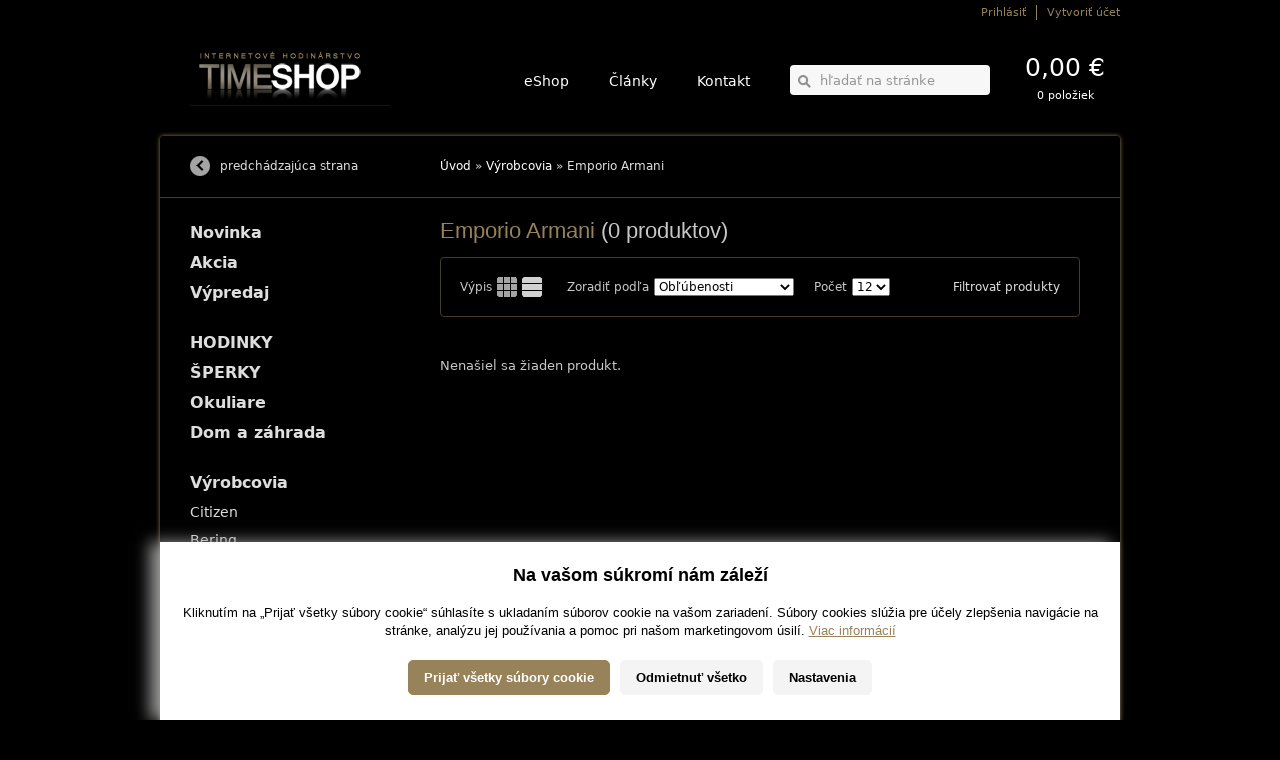

--- FILE ---
content_type: text/html; charset=UTF-8
request_url: https://www.timeshop.sk/produkty/vyrobca/emporio-armani
body_size: 4858
content:



	<!DOCTYPE html PUBLIC "-//W3C//DTD XHTML 1.1//EN" "http://www.w3.org/TR/xhtml11/DTD/xhtml11.dtd">
<html xmlns="http://www.w3.org/1999/xhtml" xml:lang="sk" lang="sk">
<head>
	<meta http-equiv="Content-Type" content="text/html; charset=utf-8" />
	<meta name="Author" content="" />
	<meta name="Designer" content="Krea.sk - Agentúra Krea je poskytovateľom kreatívnych, technologických a marketingových riešení zameraných na internet" />
	<meta http-equiv="imagetoolbar" content="no" />
	
			<title>Emporio Armani | TimeShop.sk</title>
		<meta name="robots" content="noodp" />
						
	
	<link id="mainStyle" rel="stylesheet" href="https://www.timeshop.sk/styles?v=1" type="text/css" media="screen" />
	<!--[if IE 6]><script type="text/javascript" src="https://www.timeshop.sk/js_old/iepngfix_tilebg.js"></script>
	<link rel="stylesheet" href="https://www.timeshop.sk/styles/ie6" type="text/css" media="screen" /><![endif]-->
	<!--[if IE]><link rel="stylesheet" href="https://www.timeshop.sk/styles/ie" type="text/css" media="screen" /><![endif]-->
	<link rel="stylesheet" href="https://www.timeshop.sk/styles/print" type="text/css" media="print" />

	<link rel="alternate" type="application/rss+xml" title="TimeShop.sk | Najnovšie články" href="https://www.timeshop.sk/rss" />
	
		<link rel="alternate" type="application/rss+xml" title="TimeShop.sk | Najnovšie produkty z E-Shopu" href="https://www.timeshop.sk/rss/eshop" />
	
	
	<link rel="icon" type="image/png" href="https://www.timeshop.sk/favicon.ico" />
	
	

	<script type="text/javascript" src="https://www.timeshop.sk/js_old/jquery.1.4.2.js"></script>
	<script type="text/javascript" src="https://www.timeshop.sk/js_old/fancybox.js"></script>
	<script type="text/javascript" src="https://www.timeshop.sk/js_old/validate.js"></script>
	<script type="text/javascript" src="https://www.timeshop.sk/js_old/others.js?v=1"></script>
		
	<!-- cookies consent -->
	<script type="text/javascript" src="https://www.timeshop.sk/js/cookiesconsent/cookiesconsent.js"></script>
	<script type="text/javascript" src="https://www.timeshop.sk/js/cookiesconsent/cookiesconsent.custom.js"></script>
	<link rel="stylesheet" href="https://www.timeshop.sk/js/cookiesconsent/cookiesconsent.custom.css" type="text/css" />
	
	<script type="text/javascript">
		var _gaq = _gaq || [];
	  	_gaq.push(['_setAccount', '']);
	  	_gaq.push(['_trackPageview']);

	  	if (cc.has('analytic'))
		{
		  	(function() {
		    	var ga = document.createElement('script'); ga.type = 'text/javascript'; ga.async = true;
		    	ga.src = ('https:' == document.location.protocol ? 'https://ssl' : 'http://www') + '.google-analytics.com/ga.js';
		    	var s = document.getElementsByTagName('script')[0]; s.parentNode.insertBefore(ga, s);
		  	})();
		}
		else
		{
			window.dataLayer = window.dataLayer || [];
			ga = function(){};}
	</script>
	
	 


</head>

<body class="v1">
	

	<div class="wrap toolbar">
		<div class="cnt">
			<ul class="memberNav">
			<li><a href="https://www.timeshop.sk/uzivatel/prihlasenie" class="fancyLogin">Prihlásiť</a></li>
		<li class="rear"><a href="https://www.timeshop.sk/uzivatel/registracia">Vytvoriť účet</a></li>
	</ul><!-- end .memberNav -->
		</div><!-- end .cnt -->
	</div><!-- end .wrap toolbar -->
	
	<div class="wrap header">
		<div class="logo">
			<a href="https://www.timeshop.sk/" title="prejsť na úvodnú stránku eshop.sk"> 
				<img src="/themes/third_party/designeer/uploads/release/110418 TIMESHOP logo cislo.jpg" alt="https://www.timeshop.sk/"/>			</a>		</div><!-- end .logo -->		
		
		<div class="cnt">			
			<div class="cart">
					
					<strong>0,00 €</strong>
					<span>0 položiek</span>
				
									
			</div><!-- end .basket -->

			<form class="srch" method="post" action="https://www.timeshop.sk/"  >
<div class='hiddenFields'>
<input type="hidden" name="ACT" value="43" />
<input type="hidden" name="XID" value="847bfa85742d3a50c04de4333df74e9ad54f0e20" />
<input type="hidden" name="RP" value="produkty/vysledok-vyhladavania" />
<input type="hidden" name="NRP" value="produkty/ziaden-vysledok-vyhladavania" />
<input type="hidden" name="LINES" value="no" />
<input type="hidden" name="RES" value="12" />
<input type="hidden" name="site_id" value="1" />
</div>


				<fieldset>
					<div class="field fieldItalic">
						<input type="image" class="btnSrch" src="https://www.timeshop.sk/images/layout_old/buttons/search.gif" value="Hľadať" />
						<input type="text" name="keywords" value="hľadať na stránke" title="hľadať na stránke" />
					</div>
				</fieldset>
			</form><!-- end .srch -->

			<ul class="nav">
				<li><a href="https://www.timeshop.sk/">eShop</a></li>
				<li><a href="https://www.timeshop.sk/clanky">Články</a></li>
				<li><a href="https://www.timeshop.sk/kontakt">Kontakt</a></li>
			</ul><!-- end .nav -->
		</div><!-- end .cnt -->
	</div><!-- end .wrap header -->


	<div class="wrap main orientationRight">

		<div class="cnt content">
			<div class="box firstBox clrAf">
				<div class="breadcrumb">
					<a href="https://www.timeshop.sk/">Úvod</a> &raquo; <a href="https://www.timeshop.sk/vyrobcovia">Výrobcovia</a> &raquo; Emporio Armani
				</div><!-- end .breadcrumb -->
			</div><!-- end .box firstBox -->
			
			<div class="box paddingBox">	
					
				
				
	                  <h1>Emporio Armani <span>(0 produktov)</span></h1>
	                  
	                  	             
	
				<div class="sortBox">
	<div class="listingItem">
		<label>Výpis</label>
		<a href="https://www.timeshop.sk/produkty/vyrobca/emporio-armani/zobraz/list" class="iconListing iconThumb active" title="Zobraziť produkty bez popisu"></a>
		<a href="https://www.timeshop.sk/produkty/vyrobca/emporio-armani/zobraz/table" class="iconListing iconTable" title="Zobraziť produkty s popisom"></a>
	</div>
	
	<form action="#" method="post">
		<fieldset>	
			<div class="listingItem orderbyItem">
				<label>Zoradiť podľa</label>
				<select onchange="location.href='https://www.timeshop.sk/produkty/vyrobca/emporio-armani?ACT=58&amp;orderby='+this.value"><option value="product_is_popular|desc" >Obľúbenosti</option><option value="price|asc" >Ceny vzostupne</option><option value="price|desc" >Ceny zostupne</option><option value="product_name|asc" >Abecedy vzostupne</option><option value="product_name|desc" >Abecedy zostupne</option></select>
			</div>
									
			<div class="listingItem perPageItem">
				<label>Počet</label>
				<select onchange="location.href='https://www.timeshop.sk/produkty/vyrobca/emporio-armani?ACT=58&amp;limit='+this.value"><option value="12" >12</option><option value="24" >24</option><option value="48" >48</option></select>
			</div>

			 
									<a class="filterToggle" href="#">Filtrovať produkty</a> 
					
			
		</fieldset>
	</form>

	 
					<form class="filterForm" method="post" action="https://www.timeshop.sk/"  >
<div class='hiddenFields'>
<input type="hidden" name="ACT" value="49" />
<input type="hidden" name="XID" value="847bfa85742d3a50c04de4333df74e9ad54f0e20" />
<input type="hidden" name="RP" value="produkty/rozsirene-vyhladavanie" />
<input type="hidden" name="site_id" value="1" />
</div>


				<fieldset>
							
							
							
							
							
											
					
							
							<div class="row">
								<label for="price1">Cena od:</label>
								<div class="field">
									<input type="text" name="min_price" id="price1"  />
								</div>
								
								<label for="price2">do:</label>
								<div class="field">
									<input type="text" name="max_price" id="price2"  />
								</div>
								
								<span class="label">€</span>
							</div>
							
						
					
					
													<div class="row">
								<label for="manufacturer">Výrobca:</label>
								<select id="manufacturer" name="manufacturer">
									<option value="0">Všetky značky</option>	
									
									
										<option value="394"  >Aeronautec</option>	
									
										<option value="414"  >Alpina</option>	
									
										<option value="417"  >Ania Haie</option>	
									
										<option value="345"  >AVI-8</option>	
									
										<option value="432"  >Bauhaus</option>	
									
										<option value="152"  >Bering</option>	
									
										<option value="400"  >Boccia</option>	
									
										<option value="309"  >Boss</option>	
									
										<option value="305"  >Bossart</option>	
									
										<option value="364"  >Bulova</option>	
									
										<option value="398"  >Carl von Zeyten</option>	
									
										<option value="162"  >Casio</option>	
									
										<option value="29"  >Citizen</option>	
									
										<option value="430"  >Claude Bernard</option>	
									
										<option value="375"  >Daisy Dixon</option>	
									
										<option value="222"  >Daniel Wellington</option>	
									
										<option value="428"  >DKNY</option>	
									
										<option value="399"  >Duxot</option>	
									
										<option value="395"  >Edox</option>	
									
										<option value="413"  >Engelsrufer</option>	
									
										<option value="369"  >ETT Eco Tech Time</option>	
									
										<option value="318"  >Festina</option>	
									
										<option value="415"  >Frederique Constant</option>	
									
										<option value="172"  >Guess</option>	
									
										<option value="372"  >Hanowa</option>	
									
										<option value="371"  >Hugo Boss</option>	
									
										<option value="229"  >Ingersoll</option>	
									
										<option value="376"  >Iron Annie</option>	
									
										<option value="312"  >Jacques Lemans</option>	
									
										<option value="427"  >JDM Military</option>	
									
										<option value="396"  >Jowissa</option>	
									
										<option value="176"  >Lacoste</option>	
									
										<option value="131"  >Lorus</option>	
									
										<option value="411"  >Louis XVI</option>	
									
										<option value="301"  >Luminox</option>	
									
										<option value="384"  >Maserati</option>	
									
										<option value="368"  >Master Time</option>	
									
										<option value="421"  >Maurice Lacroix</option>	
									
										<option value="349"  >Michael Kors</option>	
									
										<option value="302"  >Mondaine</option>	
									
										<option value="316"  >Morellato</option>	
									
										<option value="365"  >MVMT</option>	
									
										<option value="422"  >Nordgreen</option>	
									
										<option value="423"  >Nubeo</option>	
									
										<option value="419"  >OPS!SMART</option>	
									
										<option value="351"  >Oris</option>	
									
										<option value="433"  >Paul Rich</option>	
									
										<option value="311"  >Perigaum</option>	
									
										<option value="403"  >Philipp Plein</option>	
									
										<option value="412"  >PICTO</option>	
									
										<option value="420"  >Plein Sport</option>	
									
										<option value="8"  >POLICE</option>	
									
										<option value="62"  >Pulsar</option>	
									
										<option value="382"  >Rebel & Rose</option>	
									
										<option value="325"  >Roamer</option>	
									
										<option value="377"  >Rosefield</option>	
									
										<option value="385"  >Rotary</option>	
									
										<option value="307"  >Rothenschild</option>	
									
										<option value="418"  >Save Brave</option>	
									
										<option value="237"  >Sector</option>	
									
										<option value="405"  >Spinnaker</option>	
									
										<option value="381"  >Swiss Alpine Military</option>	
									
										<option value="426"  >Swiss Military</option>	
									
										<option value="239"  >Swiss Military Hanowa</option>	
									
										<option value="334"  >Tamaris</option>	
									
										<option value="383"  >Thomas Earnshaw</option>	
									
										<option value="356"  >Thomas Sabo</option>	
									
										<option value="373"  >Timberland</option>	
									
										<option value="194"  >Tommy Hilfiger</option>	
									
										<option value="431"  >Traser</option>	
									
										<option value="434"  >Tsar Bomba</option>	
									
										<option value="308"  >TW-Steel</option>	
									
										<option value="313"  >U-Boat</option>	
									
										<option value="378"  >Versace</option>	
									
										<option value="361"  >Victorinox</option>	
									
										<option value="358"  >Wenger</option>	
									
										<option value="425"  >Withings</option>	
									
										<option value="333"  >Zeppelin</option>	
									
									
									 
										<script type="text/javascript">
											$('#manufacturer option[value="357"]').attr('selected', 'selected');
										</script>	
														
								</select>
							</div>
													
					
					<div class="row checkboxBox ieFix">
						<input type="checkbox" value="1" name="sale_enable" class="checkbox" id="sale_enable" > <label for="sale_enable">Len dostupné</label>
						
						
																				
									<input type="checkbox" value="1" name="flags[]" class="checkbox" id="indicator1" > <label for="indicator1">Novinka</label>
													
									<input type="checkbox" value="2" name="flags[]" class="checkbox" id="indicator2" > <label for="indicator2">Akcia</label>
													
									<input type="checkbox" value="3" name="flags[]" class="checkbox" id="indicator3" > <label for="indicator3">Výpredaj</label>
								
								
																							
					</div>
					
					<button type="submit">Filtrovať</button>	
					
							
				</fieldset>
			</form>
					
</div><!-- end .sortBox -->
				<br class="clr" />
			</div><!-- end .box paddingBox -->
			
			<div class="box paddingBox">
				
						<div class="box notfound">
							<p>Nenašiel sa žiaden produkt.</p>
						</div>	
					

				<br class="clr" />
			</div><!-- end .box availablePackBox -->	
		</div><!-- end .cnt content -->       
		
		<div class="cnt side">
	<div class="wrapSide">
		
			<div class="box firstBox">
			<a href="javascript: history.go(-1)" class="buttonBack">predchádzajúca strana</a>
			</div><!-- end .box -->
		

		 
		
		<div class="box subNav">
			<ul>
				
					<li ><a href="https://www.timeshop.sk/produkty/novinka">Novinka</a></li>
				
					<li ><a href="https://www.timeshop.sk/produkty/akcia">Akcia</a></li>
				
					<li ><a href="https://www.timeshop.sk/produkty/vypredaj">Výpredaj</a></li>
				

				
			</ul>
		</div><!-- end .box markerNav -->
		
		<div class="box subNav">
			<ul class="categoryMenu"><li class=" first" id="cat-33">
				<a href="https://www.timeshop.sk/produkty/hodinky" class="parent"> 
					HODINKY
				</a>
			<ul><li class=" first" id="cat-47">
				<a href="https://www.timeshop.sk/produkty/hodinky-muzi"> 
					Pánske hodinky
				</a>
			</li><li class="level-1" id="cat-48">
				<a href="https://www.timeshop.sk/produkty/zeny"> 
					Dámske hodinky
				</a>
			</li><li class="level-1" id="cat-49">
				<a href="https://www.timeshop.sk/produkty/unisex"> 
					Unisex hodinky
				</a>
			</li><li class=" last" id="cat-50">
				<a href="https://www.timeshop.sk/produkty/detske-hodinky"> 
					Detské hodinky
				</a>
			</li></ul></li><li class="level-0" id="cat-51">
				<a href="https://www.timeshop.sk/produkty/sperky" class="parent"> 
					ŠPERKY
				</a>
			<ul><li class=" first" id="cat-52">
				<a href="https://www.timeshop.sk/produkty/panske-sperky"> 
					Pánske šperky
				</a>
			</li><li class="level-1" id="cat-53">
				<a href="https://www.timeshop.sk/produkty/damske-sperky"> 
					Dámske šperky
				</a>
			</li><li class=" last" id="cat-54">
				<a href="https://www.timeshop.sk/produkty/unisex-sperky"> 
					Unisex šperky
				</a>
			</li></ul></li><li class="level-0" id="cat-55">
				<a href="https://www.timeshop.sk/produkty/okuliare"> 
					Okuliare
				</a>
			</li><li class="level-0" id="cat-56">
				<a href="https://www.timeshop.sk/produkty/dom-a-zahrada" class="parent"> 
					Dom a záhrada
				</a>
			<ul><li class=" first" id="cat-59">
				<a href="https://www.timeshop.sk/produkty/ochranne-pomocky" class="parent"> 
					Ochranné pomôcky
				</a>
			<ul><li class=" first" id="cat-60">
				<a href="https://www.timeshop.sk/produkty/respiratory-masky-a-ruska"> 
					Respirátory, masky a rúška 
				</a>
			</li></ul></li></ul></li></ul>
			
			<ul>
				<li><a href="https://www.timeshop.sk/vyrobcovia">Výrobcovia</a>
					
						<ul class="manufacturers">
							
								<li><a href="https://www.timeshop.sk/produkty/vyrobca/citizen">Citizen</a></li>
							
								<li><a href="https://www.timeshop.sk/produkty/vyrobca/bering">Bering</a></li>
							
								<li><a href="https://www.timeshop.sk/produkty/vyrobca/lacoste">Lacoste</a></li>
							
								<li><a href="https://www.timeshop.sk/produkty/vyrobca/tommy-hilfiger">Tommy Hilfiger</a></li>
							
								<li><a href="https://www.timeshop.sk/produkty/vyrobca/daniel-wellington">Daniel Wellington</a></li>
							
								<li><a href="https://www.timeshop.sk/produkty/vyrobca/swiss-military-hanowa">Swiss Military Hanowa</a></li>
							
								<li><a href="https://www.timeshop.sk/produkty/vyrobca/boss">Boss</a></li>
							
								<li><a href="https://www.timeshop.sk/produkty/vyrobca/festina">Festina</a></li>
							
						</ul>
					
				</li>
			</ul>
		</div><!-- end .box subNav -->
	</div><!-- end .wrapSide -->
	
	<div class="box banner">
		
							
											<img src="https://www.timeshop.sk/images/uploads/banner_info1.jpg" alt="" />
									
											<img src="https://www.timeshop.sk/images/uploads/banners_ups.jpg" alt="" />
									
					
	</div><!-- end .box -->
	
	 
	
</div><!-- end .cnt side -->
		</div><!-- end .wrap main -->
	
	<div class="wrap footer">
		<div class="box">
			<strong>Užitočné informácie</strong>
			<ul>
				
					<li><a href="https://www.timeshop.sk/informacie/moznosti-dopravy">Možnosti dopravy</a></li>
				
					<li><a href="https://www.timeshop.sk/informacie/moznosti-platby">Možnosti platby</a></li>
				
					<li><a href="https://www.timeshop.sk/informacie/obchodne-podmienky">Obchodné podmienky</a></li>
				
					<li><a href="https://www.timeshop.sk/informacie/ochrana-osobnych-udajov">Ochrana osobných údajov</a></li>
				
					<li><a href="https://www.timeshop.sk/informacie/zaruka-a-reklamacia">Záruka a reklamácia</a></li>
				
					<li><a href="https://www.timeshop.sk/informacie/odstupenie-od-zmluvy">Odstúpenie od zmluvy</a></li>
				
					<li><a href="https://www.timeshop.sk/informacie/zasady-pouzivania-cookies">Zásady používania cookies</a></li>
					
			</ul>
		</div>
		<div class="box">	
			<strong>Oddelenia</strong>
			<ul>
				
					<li><a href="https://www.timeshop.sk/produkty/hodinky">HODINKY</a></li>
				
					<li><a href="https://www.timeshop.sk/produkty/sperky">ŠPERKY</a></li>
				
					<li><a href="https://www.timeshop.sk/produkty/okuliare">Okuliare</a></li>
				
					<li><a href="https://www.timeshop.sk/produkty/dom-a-zahrada">Dom a záhrada</a></li>
					
			</ul>
		</div>
		<div class="box nrp">
			<strong>Kontakt</strong>
			<ul>
				<li>
					
						
							small market s.r.o. <br />
							Jaurisova 515/4, Michle <br />
							140 00 Praha 4 <br />
															Česká Republika <br />
																						E-mail: <a href="mailto:info@timeshop.sk">info@timeshop.sk</a> <br />
																				
					
				</li>
			</ul>
		</div><!-- end .box -->
		<div class="box rear">
			
									<a href="http://www.facebook.com/?ref=home#!/pages/TimeShopsk/218501131503920" title="Navštívte nás na Facebooku" rel="nofollow"><img src="https://www.timeshop.sk/images/layout_old/icons/icon-facebook.png" width="25" height="30" alt="" /></a>
								
					
			
				
			<a href="https://www.timeshop.sk/rss" title="Odoberajte novinky cez RSS" rel="nofollow"><img src="https://www.timeshop.sk/images/layout_old/icons/icon-rss-1.png" width="24" height="30" alt="" /></a>
			
			
				<a href="https://www.timeshop.sk/rss/eshop" title="Odoberajte novinky cez RSS" rel="nofollow"><img src="https://www.timeshop.sk/images/layout_old/icons/icon-rss.png" width="24" height="30" alt="" /></a>
				
			
			<p>&copy; 2011 Krea.sk<br />
			Všetky práva vyhradené | Emporio Armani | TimeShop.sk</p>
		</div><!-- end .box -->
	</div><!-- end .wrap footer -->
	
	 
</body>
</html>

--- FILE ---
content_type: application/javascript
request_url: https://www.timeshop.sk/js_old/fancybox.js
body_size: 5100
content:
(function(a){var b,c,d,e,f,g,h,i,j,k,l=0,m={},n=[],o=0,p={},q=[],r=null,s=new Image,t=/\.(jpg|gif|png|bmp|jpeg)(.*)?$/i,u=/[^\.]\.(swf)\s*$/i,v,w=1,x=0,y="",z,A,B=false,C=a.extend(a("<div/>")[0],{prop:0}),D=a.browser.msie&&a.browser.version<7&&!window.XMLHttpRequest,E=function(){c.hide();s.onerror=s.onload=null;r&&r.abort();b.empty()},F=function(){if(false===m.onError(n,l,m)){c.hide();B=false}else{m.titleShow=false;m.width="auto";m.height="auto";b.html('<p id="fancybox-error">The requested content cannot be loaded.<br />Please try again later.</p>');H()}},G=function(){var d=n[l],e,f,h,i,j,k;E();m=a.extend({},a.fn.fancybox.defaults,typeof a(d).data("fancybox")=="undefined"?m:a(d).data("fancybox"));k=m.onStart(n,l,m);if(k===false)B=false;else{if(typeof k=="object")m=a.extend(m,k);h=m.title||(d.nodeName?a(d).attr("title"):d.title)||"";if(d.nodeName&&!m.orig)m.orig=a(d).children("img:first").length?a(d).children("img:first"):a(d);if(h===""&&m.orig&&m.titleFromAlt)h=m.orig.attr("alt");e=m.href||(d.nodeName?a(d).attr("href"):d.href)||null;if(/^(?:javascript)/i.test(e)||e=="#")e=null;if(m.type){f=m.type;if(!e)e=m.content}else if(m.content)f="html";else if(e)f=e.match(t)?"image":e.match(u)?"swf":a(d).hasClass("iframe")?"iframe":e.indexOf("#")===0?"inline":"ajax";if(f){if(f=="inline"){d=e.substr(e.indexOf("#"));f=a(d).length>0?"inline":"ajax"}m.type=f;m.href=e;m.title=h;if(m.autoDimensions)if(m.type=="html"||m.type=="inline"||m.type=="ajax"){m.width="auto";m.height="auto"}else m.autoDimensions=false;if(m.modal){m.overlayShow=true;m.hideOnOverlayClick=false;m.hideOnContentClick=false;m.enableEscapeButton=false;m.showCloseButton=false}m.padding=parseInt(m.padding,10);m.margin=parseInt(m.margin,10);b.css("padding",m.padding+m.margin);a(".fancybox-inline-tmp").unbind("fancybox-cancel").bind("fancybox-change",function(){a(this).replaceWith(g.children())});switch(f){case"html":b.html(m.content);H();break;case"inline":if(a(d).parent().is("#fancybox-content")===true){B=false;break}a('<div class="fancybox-inline-tmp" />').hide().insertBefore(a(d)).bind("fancybox-cleanup",function(){a(this).replaceWith(g.children())}).bind("fancybox-cancel",function(){a(this).replaceWith(b.children())});a(d).appendTo(b);H();break;case"image":B=false;a.fancybox.showActivity();s=new Image;s.onerror=function(){F()};s.onload=function(){B=true;s.onerror=s.onload=null;m.width=s.width;m.height=s.height;a("<img />").attr({id:"fancybox-img",src:s.src,alt:m.title}).appendTo(b);I()};s.src=e;break;case"swf":m.scrolling="no";i='<object classid="clsid:D27CDB6E-AE6D-11cf-96B8-444553540000" width="'+m.width+'" height="'+m.height+'"><param name="movie" value="'+e+'"></param>';j="";a.each(m.swf,function(a,b){i+='<param name="'+a+'" value="'+b+'"></param>';j+=" "+a+'="'+b+'"'});i+='<embed src="'+e+'" type="application/x-shockwave-flash" width="'+m.width+'" height="'+m.height+'"'+j+"></embed></object>";b.html(i);H();break;case"ajax":B=false;a.fancybox.showActivity();m.ajax.win=m.ajax.success;r=a.ajax(a.extend({},m.ajax,{url:e,data:m.ajax.data||{},error:function(a){a.status>0&&F()},success:function(a,d,f){if((typeof f=="object"?f:r).status==200){if(typeof m.ajax.win=="function"){k=m.ajax.win(e,a,d,f);if(k===false){c.hide();return}else if(typeof k=="string"||typeof k=="object")a=k}b.html(a);H()}}}));break;case"iframe":I()}}else F()}},H=function(){var c=m.width,d=m.height;c=c.toString().indexOf("%")>-1?parseInt((a(window).width()-m.margin*2)*parseFloat(c)/100,10)+"px":c=="auto"?"auto":c+"px";d=d.toString().indexOf("%")>-1?parseInt((a(window).height()-m.margin*2)*parseFloat(d)/100,10)+"px":d=="auto"?"auto":d+"px";b.wrapInner('<div style="width:'+c+";height:"+d+";overflow: "+(m.scrolling=="auto"?"auto":m.scrolling=="yes"?"scroll":"hidden")+';position:relative;"></div>');m.width=b.width();m.height=b.height();I()},I=function(){var r,s;c.hide();if(e.is(":visible")&&false===p.onCleanup(q,o,p)){a.event.trigger("fancybox-cancel");B=false}else{B=true;a(g.add(d)).unbind();a(window).unbind("resize.fb scroll.fb");a(document).unbind("keydown.fb");e.is(":visible")&&p.titlePosition!=="outside"&&e.css("height",e.height());q=n;o=l;p=m;if(p.overlayShow){d.css({"background-color":p.overlayColor,opacity:p.overlayOpacity,cursor:p.hideOnOverlayClick?"pointer":"auto",height:a(document).height()});if(!d.is(":visible")){D&&a("select:not(#fancybox-tmp select)").filter(function(){return this.style.visibility!=="hidden"}).css({visibility:"hidden"}).one("fancybox-cleanup",function(){this.style.visibility="inherit"});d.show()}}else d.hide();A=N();y=p.title||"";x=0;i.empty().removeAttr("style").removeClass();if(p.titleShow!==false){if(a.isFunction(p.titleFormat))r=p.titleFormat(y,q,o,p);else r=y&&y.length?p.titlePosition=="float"?'<table id="fancybox-title-float-wrap" cellpadding="0" cellspacing="0"><tr><td id="fancybox-title-float-left"></td><td id="fancybox-title-float-main">'+y+'</td><td id="fancybox-title-float-right"></td></tr></table>':'<div id="fancybox-title-'+p.titlePosition+'">'+y+"</div>":false;y=r;if(!(!y||y==="")){i.addClass("fancybox-title-"+p.titlePosition).html(y).appendTo("body").show();switch(p.titlePosition){case"inside":i.css({width:A.width-p.padding*2,marginLeft:p.padding,marginRight:p.padding});x=i.outerHeight(true);i.appendTo(f);A.height+=x;break;case"over":i.css({marginLeft:p.padding,width:A.width-p.padding*2,bottom:p.padding}).appendTo(f);break;case"float":i.css("left",parseInt((i.width()-A.width-40)/2,10)*-1).appendTo(e);break;default:i.css({width:A.width-p.padding*2,paddingLeft:p.padding,paddingRight:p.padding}).appendTo(e)}}}i.hide();if(e.is(":visible")){a(h.add(j).add(k)).hide();r=e.position();z={top:r.top,left:r.left,width:e.width(),height:e.height()};s=z.width==A.width&&z.height==A.height;g.fadeTo(p.changeFade,.3,function(){var c=function(){g.html(b.contents()).fadeTo(p.changeFade,1,K)};a.event.trigger("fancybox-change");g.empty().removeAttr("filter").css({"border-width":p.padding,width:A.width-p.padding*2,height:m.autoDimensions?"auto":A.height-x-p.padding*2});if(s)c();else{C.prop=0;a(C).animate({prop:1},{duration:p.changeSpeed,easing:p.easingChange,step:L,complete:c})}})}else{e.removeAttr("style");g.css("border-width",p.padding);if(p.transitionIn=="elastic"){z=O();g.html(b.contents());e.show();if(p.opacity)A.opacity=0;C.prop=0;a(C).animate({prop:1},{duration:p.speedIn,easing:p.easingIn,step:L,complete:K})}else{p.titlePosition=="inside"&&x>0&&i.show();g.css({width:A.width-p.padding*2,height:m.autoDimensions?"auto":A.height-x-p.padding*2}).html(b.contents());e.css(A).fadeIn(p.transitionIn=="none"?0:p.speedIn,K)}}}},J=function(){if(p.enableEscapeButton||p.enableKeyboardNav)a(document).bind("keydown.fb",function(b){if(b.keyCode==27&&p.enableEscapeButton){b.preventDefault();a.fancybox.close()}else if((b.keyCode==37||b.keyCode==39)&&p.enableKeyboardNav&&b.target.tagName!=="INPUT"&&b.target.tagName!=="TEXTAREA"&&b.target.tagName!=="SELECT"){b.preventDefault();a.fancybox[b.keyCode==37?"prev":"next"]()}});if(p.showNavArrows){if(p.cyclic&&q.length>1||o!==0)j.show();if(p.cyclic&&q.length>1||o!=q.length-1)k.show()}else{j.hide();k.hide()}},K=function(){$("body").addClass("fancy-overflow");if(!a.support.opacity){g.get(0).style.removeAttribute("filter");e.get(0).style.removeAttribute("filter")}m.autoDimensions&&g.css("height","auto");e.css("height","auto");y&&y.length&&i.show();p.showCloseButton&&h.show();J();p.hideOnContentClick&&g.bind("click",a.fancybox.close);p.hideOnOverlayClick&&d.bind("click",a.fancybox.close);a(window).bind("resize.fb",a.fancybox.resize);p.centerOnScroll&&a(window).bind("scroll.fb",a.fancybox.center);if(p.type=="iframe")a('<iframe id="fancybox-frame" name="fancybox-frame'+(new Date).getTime()+'" frameborder="0" hspace="0" '+(a.browser.msie?'allowtransparency="true""':"")+' scrolling="'+m.scrolling+'" src="'+p.href+'"></iframe>').appendTo(g);e.show();B=false;a.fancybox.center();p.onComplete(q,o,p);var b,c;if(q.length-1>o){b=q[o+1].href;if(typeof b!=="undefined"&&b.match(t)){c=new Image;c.src=b}}if(o>0){b=q[o-1].href;if(typeof b!=="undefined"&&b.match(t)){c=new Image;c.src=b}}$(".fancy-overflow").css("overflow","hidden")},L=function(a){var b={width:parseInt(z.width+(A.width-z.width)*a,10),height:parseInt(z.height+(A.height-z.height)*a,10),top:parseInt(z.top+(A.top-z.top)*a,10),left:parseInt(z.left+(A.left-z.left)*a,10)};if(typeof A.opacity!=="undefined")b.opacity=a<.5?.5:a;e.css(b);g.css({width:b.width-p.padding*2,height:b.height-x*a-p.padding*2})},M=function(){return[a(window).width()-p.margin*2,a(window).height()-p.margin*2,a(document).scrollLeft()+p.margin,a(document).scrollTop()+p.margin]},N=function(){var a=M(),b={},c=p.autoScale,d=p.padding*2;b.width=p.width.toString().indexOf("%")>-1?parseInt(a[0]*parseFloat(p.width)/100,10):p.width+d;b.height=p.height.toString().indexOf("%")>-1?parseInt(a[1]*parseFloat(p.height)/100,10):p.height+d;if(c&&(b.width>a[0]||b.height>a[1]))if(m.type=="image"||m.type=="swf"){c=p.width/p.height;if(b.width>a[0]){b.width=a[0];b.height=parseInt((b.width-d)/c+d,10)}if(b.height>a[1]){b.height=a[1];b.width=parseInt((b.height-d)*c+d,10)}}else{b.width=Math.min(b.width,a[0]);b.height=Math.min(b.height,a[1])}b.top=parseInt(Math.max(a[3]-20,a[3]+(a[1]-b.height-40)*.5),10);b.left=parseInt(Math.max(a[2]-20,a[2]+(a[0]-b.width-40)*.5),10);return b},O=function(){var b=m.orig?a(m.orig):false,c={};if(b&&b.length){c=b.offset();c.top+=parseInt(b.css("paddingTop"),10)||0;c.left+=parseInt(b.css("paddingLeft"),10)||0;c.top+=parseInt(b.css("border-top-width"),10)||0;c.left+=parseInt(b.css("border-left-width"),10)||0;c.width=b.width();c.height=b.height();c={width:c.width+p.padding*2,height:c.height+p.padding*2,top:c.top-p.padding-20,left:c.left-p.padding-20}}else{b=M();c={width:p.padding*2,height:p.padding*2,top:parseInt(b[3]+b[1]*.5,10),left:parseInt(b[2]+b[0]*.5,10)}}return c},P=function(){if(c.is(":visible")){a("div",c).css("top",w*-40+"px");w=(w+1)%12}else clearInterval(v)};a.fn.fancybox=function(b){if(!a(this).length)return this;a(this).data("fancybox",a.extend({},b,a.metadata?a(this).metadata():{})).unbind("click.fb").bind("click.fb",function(b){b.preventDefault();if(!B){B=true;a(this).blur();n=[];l=0;b=a(this).attr("rel")||"";if(!b||b==""||b==="nofollow")n.push(this);else{n=a("a[rel="+b+"], area[rel="+b+"]");l=n.index(this)}G()}});return this};a.fancybox=function(b,c){var d;if(!B){B=true;d=typeof c!=="undefined"?c:{};n=[];l=parseInt(d.index,10)||0;if(a.isArray(b)){for(var e=0,f=b.length;e<f;e++)if(typeof b[e]=="object")a(b[e]).data("fancybox",a.extend({},d,b[e]));else b[e]=a({}).data("fancybox",a.extend({content:b[e]},d));n=jQuery.merge(n,b)}else{if(typeof b=="object")a(b).data("fancybox",a.extend({},d,b));else b=a({}).data("fancybox",a.extend({content:b},d));n.push(b)}if(l>n.length||l<0)l=0;G()}};a.fancybox.showActivity=function(){clearInterval(v);c.show();v=setInterval(P,66)};a.fancybox.hideActivity=function(){c.hide()};a.fancybox.next=function(){return a.fancybox.pos(o+1)};a.fancybox.prev=function(){return a.fancybox.pos(o-1)};a.fancybox.pos=function(a){if(!B){a=parseInt(a);n=q;if(a>-1&&a<q.length){l=a;G()}else if(p.cyclic&&q.length>1){l=a>=q.length?0:q.length-1;G()}}};a.fancybox.cancel=function(){if(!B){B=true;a.event.trigger("fancybox-cancel");E();m.onCancel(n,l,m);B=false}};a.fancybox.close=function(){function b(){d.fadeOut("fast");i.empty().hide();e.hide();a.event.trigger("fancybox-cleanup");g.empty();p.onClosed(q,o,p);q=m=[];o=l=0;p=m={};B=false}$(".fancy-overflow").css("overflow","visible");if(!(B||e.is(":hidden"))){B=true;if(p&&false===p.onCleanup(q,o,p))B=false;else{E();a(h.add(j).add(k)).hide();a(g.add(d)).unbind();a(window).unbind("resize.fb scroll.fb");a(document).unbind("keydown.fb");g.find("iframe").attr("src",D&&/^https/i.test(window.location.href||"")?"javascript:void(false)":"about:blank");p.titlePosition!=="inside"&&i.empty();e.stop();if(p.transitionOut=="elastic"){z=O();var c=e.position();A={top:c.top,left:c.left,width:e.width(),height:e.height()};if(p.opacity)A.opacity=1;i.empty().hide();C.prop=1;a(C).animate({prop:0},{duration:p.speedOut,easing:p.easingOut,step:L,complete:b})}else e.fadeOut(p.transitionOut=="none"?0:p.speedOut,b)}}$("body").removeClass("fancy-overflow")};a.fancybox.resize=function(){d.is(":visible")&&d.css("height",a(document).height());a.fancybox.center(true)};a.fancybox.center=function(a){var b,c;if(!B){c=a===true?1:0;b=M();!c&&(e.width()>b[0]||e.height()>b[1])||e.stop().animate({top:parseInt(Math.max(b[3]-20,b[3]+(b[1]-g.height()-40)*.5-p.padding)),left:parseInt(Math.max(b[2]-20,b[2]+(b[0]-g.width()-40)*.5-p.padding))},typeof a=="number"?a:200)}};a.fancybox.init=function(){if(!a("#fancybox-wrap").length){a("body").append(b=a('<div id="fancybox-tmp"></div>'),c=a('<div id="fancybox-loading"><div></div></div>'),d=a('<div id="fancybox-overlay"></div>'),e=a('<div id="fancybox-wrap"></div>'));f=a('<div id="fancybox-outer"></div>').append('<div class="fancybox-bg" id="fancybox-bg-n"></div><div class="fancybox-bg" id="fancybox-bg-ne"></div><div class="fancybox-bg" id="fancybox-bg-e"></div><div class="fancybox-bg" id="fancybox-bg-se"></div><div class="fancybox-bg" id="fancybox-bg-s"></div><div class="fancybox-bg" id="fancybox-bg-sw"></div><div class="fancybox-bg" id="fancybox-bg-w"></div><div class="fancybox-bg" id="fancybox-bg-nw"></div>').appendTo(e);f.append(g=a('<div id="fancybox-content"></div>'),h=a('<a id="fancybox-close"></a>'),i=a('<div id="fancybox-title"></div>'),j=a('<a href="javascript:;" id="fancybox-left"><span class="fancy-ico" id="fancybox-left-ico"></span></a>'),k=a('<a href="javascript:;" id="fancybox-right"><span class="fancy-ico" id="fancybox-right-ico"></span></a>'));h.click(a.fancybox.close);c.click(a.fancybox.cancel);j.click(function(b){b.preventDefault();a.fancybox.prev()});k.click(function(b){b.preventDefault();a.fancybox.next()});a.fn.mousewheel&&e.bind("mousewheel.fb",function(b,c){if(B)b.preventDefault();else if(a(b.target).get(0).clientHeight==0||a(b.target).get(0).scrollHeight===a(b.target).get(0).clientHeight){b.preventDefault();a.fancybox[c>0?"prev":"next"]()}});a.support.opacity||e.addClass("fancybox-ie");if(D){c.addClass("fancybox-ie6");e.addClass("fancybox-ie6");a('<iframe id="fancybox-hide-sel-frame" src="'+(/^https/i.test(window.location.href||"")?"javascript:void(false)":"about:blank")+'" scrolling="no" border="0" frameborder="0" tabindex="-1"></iframe>').prependTo(f)}}};a.fn.fancybox.defaults={padding:10,margin:40,opacity:false,modal:false,cyclic:false,scrolling:"auto",width:560,height:340,autoScale:true,autoDimensions:true,centerOnScroll:false,ajax:{},swf:{wmode:"transparent"},hideOnOverlayClick:true,hideOnContentClick:false,overlayShow:true,overlayOpacity:.4,overlayColor:"#000",titleShow:true,titlePosition:"float",titleFormat:null,titleFromAlt:false,transitionIn:"fade",transitionOut:"fade",speedIn:300,speedOut:300,changeSpeed:300,changeFade:"fast",easingIn:"swing",easingOut:"swing",showCloseButton:true,showNavArrows:true,enableEscapeButton:true,enableKeyboardNav:true,onStart:function(){},onCancel:function(){},onComplete:function(){},onCleanup:function(){},onClosed:function(){},onError:function(){}};a(document).ready(function(){a.fancybox.init()})})(jQuery)